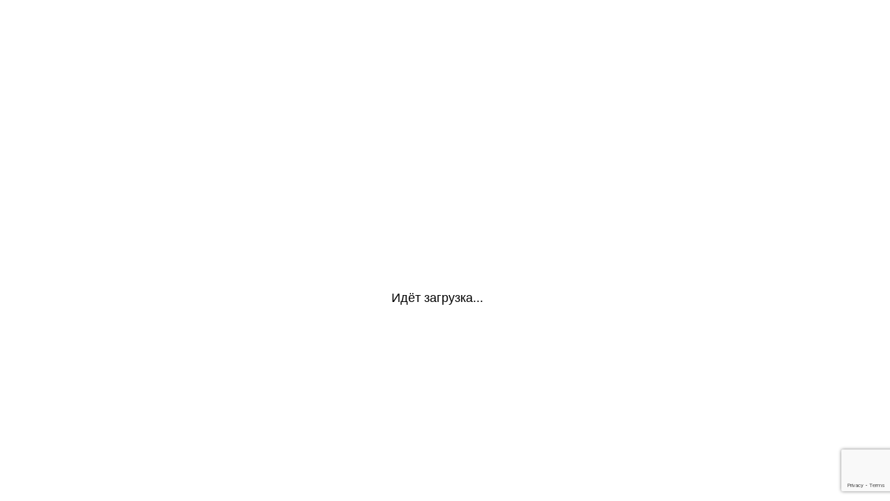

--- FILE ---
content_type: text/html; charset=UTF-8
request_url: https://arstools.ru/kompressornoe-oborudovanie/porshnevyye%20kompressory/kompressory-koaksialnye/kompressory-s-resiverom-50/
body_size: 3753
content:
<!DOCTYPE html>
<html dir="auto">
<head>
  <meta charset="utf-8" />
  <meta name="referrer" content="unsafe-url" />
  <meta name="viewport" content="width=device-width, initial-scale=1, shrink-to-fit=no" />
  <meta name="robots" content="noindex">
  <link rel="icon" href="data:,">
  <title></title>
  <style>
    .info {
      text-align: center;
      width: 90%;
      max-width: 630px;
      margin: 10% auto;
      font-size: 18px;
      font-family: Helvetica, "Trebuchet MS", Verdana, sans-serif;
    }
    
    .s1507f93361c75c45ea22942515b20896 {
      border: 2px solid transparent;
      background: #28a745;
      color: #ffffff;
      font-size: 18px;
      line-height: 15px;
      padding: 10px 10px;
      text-decoration: none;
      text-shadow: none;
      border-radius: 3px;
      box-shadow: none;
      transition: 0.25s;
      display: block;
      margin: 0 auto;
    }
    
    .s1507f93361c75c45ea22942515b20896:hover {
      background-color: #218838;
    }
    
    .s8a44494569bab39c0756ed4bba1a6ccb {
      cursor: pointer;
      padding: 14px 14px;
      text-decoration: none;
      display: inline-block;
      width: 14px;
      height: 16px;
    }
    
    .s8a44494569bab39c0756ed4bba1a6ccb:hover {
      border: 2px solid #ccc;
      width: 10px;
      height: 10px;
    }
    
    .block1 {
      width: 97%;
      height: 97%;
      display: table;
      position: absolute;
    }
    
    .block2 {
      display: table-cell;
      vertical-align: middle;
    }
  </style>
</head>

<body>
  <div class="block1">
    <div class="block2">
      <div class="info" id="content">Loading...</div>
    </div>
  </div>
<script>var adb = 1; </script>
<script id="adblock-blocker" src="/antibotprotection/static/peel.js?bannerid=1768736131"></script>
<script src="https://www.google.com/recaptcha/api.js?render=6Lfjc28qAAAAAKoMYD6mR7TOFTvCpOIWcs46padQ"></script>
<script>
  // проверка доступности cookie:
  function areCookiesEnabled() {
    var cookieEnabled = navigator.cookieEnabled;
    if (cookieEnabled === undefined) {
      document.cookie = "testcookie";
      cookieEnabled = document.cookie.indexOf("testcookie") != -1;
    }
    return cookieEnabled;
  }
  if (!areCookiesEnabled()) {
    var cookieoff = 1;
  } else {
    var cookieoff = 0;
  }

  if (window.location.hostname !== window.atob("YXJzdG9vbHMucnU=") && window.location.hostname !== window.atob("")) {
    window.location = window.atob("aHR0cDovL2Fyc3Rvb2xzLnJ1L2tvbXByZXNzb3Jub2Utb2JvcnVkb3ZhbmllL3BvcnNobmV2eXllJTIwa29tcHJlc3Nvcnkva29tcHJlc3Nvcnkta29ha3NpYWxueWUva29tcHJlc3Nvcnktcy1yZXNpdmVyb20tNTAv");
    throw "stop";
  }

  function b64_to_utf8(str) {
    str = str.replace(/\s/g, '');
    return decodeURIComponent(escape(window.atob(str)));
  }

  document.getElementById("content").innerHTML = "Идёт загрузка..."; //

  function asyncFunction1() {
    return new Promise(function (resolve) {
              grecaptcha.ready(function () {
          grecaptcha.execute('6Lfjc28qAAAAAKoMYD6mR7TOFTvCpOIWcs46padQ', { action: 'US' }).then(function (token) {
            rct = token; // token received
            resolve('Result of Async Function 1');
          });
        });
          });
  }

  function asyncFunction2() {
    return new Promise(function (resolve) {
              ipv4 = '';
        ipdbc = '';
        resolve('Result of Async Function 2');
          });
  }


  //         c8238b138a9861db5aa61508baabef1d
  function anotherFunction(result1, result2) {
    data = 'useragent=Mozilla%2F5.0+%28Macintosh%3B+Intel+Mac+OS+X+10_15_7%29+AppleWebKit%2F537.36+%28KHTML%2C+like+Gecko%29+Chrome%2F131.0.0.0+Safari%2F537.36%3B+ClaudeBot%2F1.0%3B+%2Bclaudebot%40anthropic.com%29&test=b8623175f82451b0caab6ed04e8f3829e28b7327a60a7d79bfd595385cf0f340&h1=116d69fcd3121c790120056a668f0624c9585bbe29b38ee5f23ae8926e04f4cf&date=1768736131&hdc=1&a=' + adb + '&country=US&ip=3.17.183.103&v=9.064&cid=1768736131.6721&ptr=ec2-3-17-183-103.us-east-2.compute.amazonaws.com&w=' + screen.width + '&h=' + screen.height + '&cw=' + document.documentElement.clientWidth + '&ch=' + document.documentElement.clientHeight + '&co=' + screen.colorDepth + '&pi=' + screen.pixelDepth + '&ref=' + encodeURIComponent(document.referrer) + '&accept=text%2Fhtml%2Capplication%2Fxhtml%2Bxml%2Capplication%2Fxml%3Bq%3D0.9%2Cimage%2Fwebp%2Cimage%2Fapng%2C%2A%2F%2A%3Bq%3D0.8%2Capplication%2Fsigned-exchange%3Bv%3Db3%3Bq%3D0.9&tz=' + Intl.DateTimeFormat().resolvedOptions().timeZone + '&ipdbc=' + ipdbc + '&ipv4=' + ipv4 + '&rct=' + rct + '&cookieoff=' + cookieoff;
    f785721c79e6fcc307db57e7441eea6e8('ab', data, '');
    console.log('Another Function executed with results:', result1, result2);
  }

  async function runAsyncFunctions() {
    try {
      const result1 = await asyncFunction1();
      const result2 = await asyncFunction2();
      anotherFunction(result1, result2);
    } catch (error) {
      console.error(error);
    }
  }

  runAsyncFunctions();



  function Button() {
      }

  function f785721c79e6fcc307db57e7441eea6e8(s, d, x) {
    document.getElementById("content").innerHTML = "Идёт загрузка...";
    d = d + '&xa2aacfff3a400eedab33969397fab03c=' + s + '&xxx=' + x + '&rowid=0&gray=1';
    var cloud = new XMLHttpRequest();
    cloud.open("POST", "/antibotprotection/ab.php", true);
    cloud.timeout = 5000;
    cloud.setRequestHeader('Content-type', 'application/x-www-form-urlencoded;');

    cloud.onload = function () {
      if (cloud.status == 200) {
        // успешный ответ проверки
        console.log('good: ' + cloud.status);
        var obj = JSON.parse(this.responseText);

        if (typeof (obj.cookie) == "string") {
          var d = new Date();
          d.setTime(d.getTime() + (7 * 24 * 60 * 60 * 1000));
          var expires = "expires=" + d.toUTCString();
          document.cookie = "gpcQWSGhBsnoVZAETwHidNFfrKCajm=" + obj.cookie + "-1768736131; SameSite=Lax;; " + expires + "; path=/;";
          document.getElementById("content").innerHTML = "Идёт загрузка...";
          window.location.href = "/kompressornoe-oborudovanie/porshnevyye%20kompressory/kompressory-koaksialnye/kompressory-s-resiverom-50/";
        } else if (typeof (obj.grayCookie) == "string") {
          const date = new Date();
          date.setTime(date.getTime() + (24 * 60 * 60 * 1000));

          const cookie = encodeURIComponent(obj.grayCookie);
          const uid = encodeURIComponent('gpcQWSGhBsnoVZAETwHidNFfrKCajm');
          const time = encodeURIComponent('1768736131');
          const sameSite = 'Lax';
          const isSecure = '';
          const expires = "expires=" + date.toUTCString();
          const cookieData = `${uid}=${cookie}-${time};SameSite=${sameSite};${isSecure}${expires};path=/;`

          document.cookie = cookieData;
          document.getElementById("content").innerHTML = "Идёт загрузка...";

          window.location.href = "/kompressornoe-oborudovanie/porshnevyye%20kompressory/kompressory-koaksialnye/kompressory-s-resiverom-50/";
        }
      } else {
        Button();
        console.log('bad bot');
      }
      if (typeof (obj.error) == "string") {
                  if (obj.error == "Account Not Found" || obj.error == "This domain is not licensed" || obj.error == "Subscription has expired" || obj.error == "This domain is blacklisted" || obj.error == "Your request has been denied.") {
            const ErrorMsg = document.createElement('div');
            ErrorMsg.innerHTML = '<h1 style="text-align:center; color:red;">' + obj.error + '</h1>';
            document.body.insertAdjacentElement('afterbegin', ErrorMsg);
            document.getElementById("content").style.visibility = "hidden";
            document.getElementById("content").innerHTML = '';
          } else if (obj.error == "Cookies disabled") {
            document.getElementById("content").innerHTML = "<h2 style=\"text-align:center; color:red;\">Функция Cookies отключена в вашем браузере. Пожалуйста, включите Cookies для продолжения.</h2>";
          }
                if (obj.error == "Wrong Click") {
          document.getElementById("content").innerHTML = "Идёт загрузка...";
          window.location.href = "/kompressornoe-oborudovanie/porshnevyye%20kompressory/kompressory-koaksialnye/kompressory-s-resiverom-50/";
        }
      }
    };

    cloud.ontimeout = function () {
      console.log('timeout');
      Button();
    };
    cloud.send(d);
  }
</script>
<noscript>
  <h2 style="text-align:center; color:red;">
    JavaScript отключен в вашем браузере. Пожалуйста, включите JavaScript, чтобы продолжить.  </h2>
</noscript>

  <script>
    const block1 = document.querySelector('.block1');
    const block2 = document.querySelector('.block2');
    block1.style.display = 'block';
    block1.style.position = 'absolute';
    block2.style.display = 'block';
    block2.style.position = 'absolute';
    block2.style.width = '100%';
    block2.style.textAlign = 'center';
    const windowHeight = window.innerHeight;
    const block1Height = windowHeight * 0.97;
    const block2Height = block2.offsetHeight;
    const maxTop = block1Height - block2Height;
    const maxTopPercent = (maxTop / block1Height) * 100;
    const upperLimitPercent = maxTopPercent * 0.9;
    const randomTop = Math.floor(Math.random() * (upperLimitPercent + 1));
    block2.style.top = `${randomTop}%`;
  </script>
</body>

</html><!-- Time: 0.167 Sec. -->

--- FILE ---
content_type: text/html; charset=utf-8
request_url: https://www.google.com/recaptcha/api2/anchor?ar=1&k=6Lfjc28qAAAAAKoMYD6mR7TOFTvCpOIWcs46padQ&co=aHR0cHM6Ly9hcnN0b29scy5ydTo0NDM.&hl=en&v=PoyoqOPhxBO7pBk68S4YbpHZ&size=invisible&anchor-ms=20000&execute-ms=30000&cb=rbkhy0czhfqx
body_size: 48903
content:
<!DOCTYPE HTML><html dir="ltr" lang="en"><head><meta http-equiv="Content-Type" content="text/html; charset=UTF-8">
<meta http-equiv="X-UA-Compatible" content="IE=edge">
<title>reCAPTCHA</title>
<style type="text/css">
/* cyrillic-ext */
@font-face {
  font-family: 'Roboto';
  font-style: normal;
  font-weight: 400;
  font-stretch: 100%;
  src: url(//fonts.gstatic.com/s/roboto/v48/KFO7CnqEu92Fr1ME7kSn66aGLdTylUAMa3GUBHMdazTgWw.woff2) format('woff2');
  unicode-range: U+0460-052F, U+1C80-1C8A, U+20B4, U+2DE0-2DFF, U+A640-A69F, U+FE2E-FE2F;
}
/* cyrillic */
@font-face {
  font-family: 'Roboto';
  font-style: normal;
  font-weight: 400;
  font-stretch: 100%;
  src: url(//fonts.gstatic.com/s/roboto/v48/KFO7CnqEu92Fr1ME7kSn66aGLdTylUAMa3iUBHMdazTgWw.woff2) format('woff2');
  unicode-range: U+0301, U+0400-045F, U+0490-0491, U+04B0-04B1, U+2116;
}
/* greek-ext */
@font-face {
  font-family: 'Roboto';
  font-style: normal;
  font-weight: 400;
  font-stretch: 100%;
  src: url(//fonts.gstatic.com/s/roboto/v48/KFO7CnqEu92Fr1ME7kSn66aGLdTylUAMa3CUBHMdazTgWw.woff2) format('woff2');
  unicode-range: U+1F00-1FFF;
}
/* greek */
@font-face {
  font-family: 'Roboto';
  font-style: normal;
  font-weight: 400;
  font-stretch: 100%;
  src: url(//fonts.gstatic.com/s/roboto/v48/KFO7CnqEu92Fr1ME7kSn66aGLdTylUAMa3-UBHMdazTgWw.woff2) format('woff2');
  unicode-range: U+0370-0377, U+037A-037F, U+0384-038A, U+038C, U+038E-03A1, U+03A3-03FF;
}
/* math */
@font-face {
  font-family: 'Roboto';
  font-style: normal;
  font-weight: 400;
  font-stretch: 100%;
  src: url(//fonts.gstatic.com/s/roboto/v48/KFO7CnqEu92Fr1ME7kSn66aGLdTylUAMawCUBHMdazTgWw.woff2) format('woff2');
  unicode-range: U+0302-0303, U+0305, U+0307-0308, U+0310, U+0312, U+0315, U+031A, U+0326-0327, U+032C, U+032F-0330, U+0332-0333, U+0338, U+033A, U+0346, U+034D, U+0391-03A1, U+03A3-03A9, U+03B1-03C9, U+03D1, U+03D5-03D6, U+03F0-03F1, U+03F4-03F5, U+2016-2017, U+2034-2038, U+203C, U+2040, U+2043, U+2047, U+2050, U+2057, U+205F, U+2070-2071, U+2074-208E, U+2090-209C, U+20D0-20DC, U+20E1, U+20E5-20EF, U+2100-2112, U+2114-2115, U+2117-2121, U+2123-214F, U+2190, U+2192, U+2194-21AE, U+21B0-21E5, U+21F1-21F2, U+21F4-2211, U+2213-2214, U+2216-22FF, U+2308-230B, U+2310, U+2319, U+231C-2321, U+2336-237A, U+237C, U+2395, U+239B-23B7, U+23D0, U+23DC-23E1, U+2474-2475, U+25AF, U+25B3, U+25B7, U+25BD, U+25C1, U+25CA, U+25CC, U+25FB, U+266D-266F, U+27C0-27FF, U+2900-2AFF, U+2B0E-2B11, U+2B30-2B4C, U+2BFE, U+3030, U+FF5B, U+FF5D, U+1D400-1D7FF, U+1EE00-1EEFF;
}
/* symbols */
@font-face {
  font-family: 'Roboto';
  font-style: normal;
  font-weight: 400;
  font-stretch: 100%;
  src: url(//fonts.gstatic.com/s/roboto/v48/KFO7CnqEu92Fr1ME7kSn66aGLdTylUAMaxKUBHMdazTgWw.woff2) format('woff2');
  unicode-range: U+0001-000C, U+000E-001F, U+007F-009F, U+20DD-20E0, U+20E2-20E4, U+2150-218F, U+2190, U+2192, U+2194-2199, U+21AF, U+21E6-21F0, U+21F3, U+2218-2219, U+2299, U+22C4-22C6, U+2300-243F, U+2440-244A, U+2460-24FF, U+25A0-27BF, U+2800-28FF, U+2921-2922, U+2981, U+29BF, U+29EB, U+2B00-2BFF, U+4DC0-4DFF, U+FFF9-FFFB, U+10140-1018E, U+10190-1019C, U+101A0, U+101D0-101FD, U+102E0-102FB, U+10E60-10E7E, U+1D2C0-1D2D3, U+1D2E0-1D37F, U+1F000-1F0FF, U+1F100-1F1AD, U+1F1E6-1F1FF, U+1F30D-1F30F, U+1F315, U+1F31C, U+1F31E, U+1F320-1F32C, U+1F336, U+1F378, U+1F37D, U+1F382, U+1F393-1F39F, U+1F3A7-1F3A8, U+1F3AC-1F3AF, U+1F3C2, U+1F3C4-1F3C6, U+1F3CA-1F3CE, U+1F3D4-1F3E0, U+1F3ED, U+1F3F1-1F3F3, U+1F3F5-1F3F7, U+1F408, U+1F415, U+1F41F, U+1F426, U+1F43F, U+1F441-1F442, U+1F444, U+1F446-1F449, U+1F44C-1F44E, U+1F453, U+1F46A, U+1F47D, U+1F4A3, U+1F4B0, U+1F4B3, U+1F4B9, U+1F4BB, U+1F4BF, U+1F4C8-1F4CB, U+1F4D6, U+1F4DA, U+1F4DF, U+1F4E3-1F4E6, U+1F4EA-1F4ED, U+1F4F7, U+1F4F9-1F4FB, U+1F4FD-1F4FE, U+1F503, U+1F507-1F50B, U+1F50D, U+1F512-1F513, U+1F53E-1F54A, U+1F54F-1F5FA, U+1F610, U+1F650-1F67F, U+1F687, U+1F68D, U+1F691, U+1F694, U+1F698, U+1F6AD, U+1F6B2, U+1F6B9-1F6BA, U+1F6BC, U+1F6C6-1F6CF, U+1F6D3-1F6D7, U+1F6E0-1F6EA, U+1F6F0-1F6F3, U+1F6F7-1F6FC, U+1F700-1F7FF, U+1F800-1F80B, U+1F810-1F847, U+1F850-1F859, U+1F860-1F887, U+1F890-1F8AD, U+1F8B0-1F8BB, U+1F8C0-1F8C1, U+1F900-1F90B, U+1F93B, U+1F946, U+1F984, U+1F996, U+1F9E9, U+1FA00-1FA6F, U+1FA70-1FA7C, U+1FA80-1FA89, U+1FA8F-1FAC6, U+1FACE-1FADC, U+1FADF-1FAE9, U+1FAF0-1FAF8, U+1FB00-1FBFF;
}
/* vietnamese */
@font-face {
  font-family: 'Roboto';
  font-style: normal;
  font-weight: 400;
  font-stretch: 100%;
  src: url(//fonts.gstatic.com/s/roboto/v48/KFO7CnqEu92Fr1ME7kSn66aGLdTylUAMa3OUBHMdazTgWw.woff2) format('woff2');
  unicode-range: U+0102-0103, U+0110-0111, U+0128-0129, U+0168-0169, U+01A0-01A1, U+01AF-01B0, U+0300-0301, U+0303-0304, U+0308-0309, U+0323, U+0329, U+1EA0-1EF9, U+20AB;
}
/* latin-ext */
@font-face {
  font-family: 'Roboto';
  font-style: normal;
  font-weight: 400;
  font-stretch: 100%;
  src: url(//fonts.gstatic.com/s/roboto/v48/KFO7CnqEu92Fr1ME7kSn66aGLdTylUAMa3KUBHMdazTgWw.woff2) format('woff2');
  unicode-range: U+0100-02BA, U+02BD-02C5, U+02C7-02CC, U+02CE-02D7, U+02DD-02FF, U+0304, U+0308, U+0329, U+1D00-1DBF, U+1E00-1E9F, U+1EF2-1EFF, U+2020, U+20A0-20AB, U+20AD-20C0, U+2113, U+2C60-2C7F, U+A720-A7FF;
}
/* latin */
@font-face {
  font-family: 'Roboto';
  font-style: normal;
  font-weight: 400;
  font-stretch: 100%;
  src: url(//fonts.gstatic.com/s/roboto/v48/KFO7CnqEu92Fr1ME7kSn66aGLdTylUAMa3yUBHMdazQ.woff2) format('woff2');
  unicode-range: U+0000-00FF, U+0131, U+0152-0153, U+02BB-02BC, U+02C6, U+02DA, U+02DC, U+0304, U+0308, U+0329, U+2000-206F, U+20AC, U+2122, U+2191, U+2193, U+2212, U+2215, U+FEFF, U+FFFD;
}
/* cyrillic-ext */
@font-face {
  font-family: 'Roboto';
  font-style: normal;
  font-weight: 500;
  font-stretch: 100%;
  src: url(//fonts.gstatic.com/s/roboto/v48/KFO7CnqEu92Fr1ME7kSn66aGLdTylUAMa3GUBHMdazTgWw.woff2) format('woff2');
  unicode-range: U+0460-052F, U+1C80-1C8A, U+20B4, U+2DE0-2DFF, U+A640-A69F, U+FE2E-FE2F;
}
/* cyrillic */
@font-face {
  font-family: 'Roboto';
  font-style: normal;
  font-weight: 500;
  font-stretch: 100%;
  src: url(//fonts.gstatic.com/s/roboto/v48/KFO7CnqEu92Fr1ME7kSn66aGLdTylUAMa3iUBHMdazTgWw.woff2) format('woff2');
  unicode-range: U+0301, U+0400-045F, U+0490-0491, U+04B0-04B1, U+2116;
}
/* greek-ext */
@font-face {
  font-family: 'Roboto';
  font-style: normal;
  font-weight: 500;
  font-stretch: 100%;
  src: url(//fonts.gstatic.com/s/roboto/v48/KFO7CnqEu92Fr1ME7kSn66aGLdTylUAMa3CUBHMdazTgWw.woff2) format('woff2');
  unicode-range: U+1F00-1FFF;
}
/* greek */
@font-face {
  font-family: 'Roboto';
  font-style: normal;
  font-weight: 500;
  font-stretch: 100%;
  src: url(//fonts.gstatic.com/s/roboto/v48/KFO7CnqEu92Fr1ME7kSn66aGLdTylUAMa3-UBHMdazTgWw.woff2) format('woff2');
  unicode-range: U+0370-0377, U+037A-037F, U+0384-038A, U+038C, U+038E-03A1, U+03A3-03FF;
}
/* math */
@font-face {
  font-family: 'Roboto';
  font-style: normal;
  font-weight: 500;
  font-stretch: 100%;
  src: url(//fonts.gstatic.com/s/roboto/v48/KFO7CnqEu92Fr1ME7kSn66aGLdTylUAMawCUBHMdazTgWw.woff2) format('woff2');
  unicode-range: U+0302-0303, U+0305, U+0307-0308, U+0310, U+0312, U+0315, U+031A, U+0326-0327, U+032C, U+032F-0330, U+0332-0333, U+0338, U+033A, U+0346, U+034D, U+0391-03A1, U+03A3-03A9, U+03B1-03C9, U+03D1, U+03D5-03D6, U+03F0-03F1, U+03F4-03F5, U+2016-2017, U+2034-2038, U+203C, U+2040, U+2043, U+2047, U+2050, U+2057, U+205F, U+2070-2071, U+2074-208E, U+2090-209C, U+20D0-20DC, U+20E1, U+20E5-20EF, U+2100-2112, U+2114-2115, U+2117-2121, U+2123-214F, U+2190, U+2192, U+2194-21AE, U+21B0-21E5, U+21F1-21F2, U+21F4-2211, U+2213-2214, U+2216-22FF, U+2308-230B, U+2310, U+2319, U+231C-2321, U+2336-237A, U+237C, U+2395, U+239B-23B7, U+23D0, U+23DC-23E1, U+2474-2475, U+25AF, U+25B3, U+25B7, U+25BD, U+25C1, U+25CA, U+25CC, U+25FB, U+266D-266F, U+27C0-27FF, U+2900-2AFF, U+2B0E-2B11, U+2B30-2B4C, U+2BFE, U+3030, U+FF5B, U+FF5D, U+1D400-1D7FF, U+1EE00-1EEFF;
}
/* symbols */
@font-face {
  font-family: 'Roboto';
  font-style: normal;
  font-weight: 500;
  font-stretch: 100%;
  src: url(//fonts.gstatic.com/s/roboto/v48/KFO7CnqEu92Fr1ME7kSn66aGLdTylUAMaxKUBHMdazTgWw.woff2) format('woff2');
  unicode-range: U+0001-000C, U+000E-001F, U+007F-009F, U+20DD-20E0, U+20E2-20E4, U+2150-218F, U+2190, U+2192, U+2194-2199, U+21AF, U+21E6-21F0, U+21F3, U+2218-2219, U+2299, U+22C4-22C6, U+2300-243F, U+2440-244A, U+2460-24FF, U+25A0-27BF, U+2800-28FF, U+2921-2922, U+2981, U+29BF, U+29EB, U+2B00-2BFF, U+4DC0-4DFF, U+FFF9-FFFB, U+10140-1018E, U+10190-1019C, U+101A0, U+101D0-101FD, U+102E0-102FB, U+10E60-10E7E, U+1D2C0-1D2D3, U+1D2E0-1D37F, U+1F000-1F0FF, U+1F100-1F1AD, U+1F1E6-1F1FF, U+1F30D-1F30F, U+1F315, U+1F31C, U+1F31E, U+1F320-1F32C, U+1F336, U+1F378, U+1F37D, U+1F382, U+1F393-1F39F, U+1F3A7-1F3A8, U+1F3AC-1F3AF, U+1F3C2, U+1F3C4-1F3C6, U+1F3CA-1F3CE, U+1F3D4-1F3E0, U+1F3ED, U+1F3F1-1F3F3, U+1F3F5-1F3F7, U+1F408, U+1F415, U+1F41F, U+1F426, U+1F43F, U+1F441-1F442, U+1F444, U+1F446-1F449, U+1F44C-1F44E, U+1F453, U+1F46A, U+1F47D, U+1F4A3, U+1F4B0, U+1F4B3, U+1F4B9, U+1F4BB, U+1F4BF, U+1F4C8-1F4CB, U+1F4D6, U+1F4DA, U+1F4DF, U+1F4E3-1F4E6, U+1F4EA-1F4ED, U+1F4F7, U+1F4F9-1F4FB, U+1F4FD-1F4FE, U+1F503, U+1F507-1F50B, U+1F50D, U+1F512-1F513, U+1F53E-1F54A, U+1F54F-1F5FA, U+1F610, U+1F650-1F67F, U+1F687, U+1F68D, U+1F691, U+1F694, U+1F698, U+1F6AD, U+1F6B2, U+1F6B9-1F6BA, U+1F6BC, U+1F6C6-1F6CF, U+1F6D3-1F6D7, U+1F6E0-1F6EA, U+1F6F0-1F6F3, U+1F6F7-1F6FC, U+1F700-1F7FF, U+1F800-1F80B, U+1F810-1F847, U+1F850-1F859, U+1F860-1F887, U+1F890-1F8AD, U+1F8B0-1F8BB, U+1F8C0-1F8C1, U+1F900-1F90B, U+1F93B, U+1F946, U+1F984, U+1F996, U+1F9E9, U+1FA00-1FA6F, U+1FA70-1FA7C, U+1FA80-1FA89, U+1FA8F-1FAC6, U+1FACE-1FADC, U+1FADF-1FAE9, U+1FAF0-1FAF8, U+1FB00-1FBFF;
}
/* vietnamese */
@font-face {
  font-family: 'Roboto';
  font-style: normal;
  font-weight: 500;
  font-stretch: 100%;
  src: url(//fonts.gstatic.com/s/roboto/v48/KFO7CnqEu92Fr1ME7kSn66aGLdTylUAMa3OUBHMdazTgWw.woff2) format('woff2');
  unicode-range: U+0102-0103, U+0110-0111, U+0128-0129, U+0168-0169, U+01A0-01A1, U+01AF-01B0, U+0300-0301, U+0303-0304, U+0308-0309, U+0323, U+0329, U+1EA0-1EF9, U+20AB;
}
/* latin-ext */
@font-face {
  font-family: 'Roboto';
  font-style: normal;
  font-weight: 500;
  font-stretch: 100%;
  src: url(//fonts.gstatic.com/s/roboto/v48/KFO7CnqEu92Fr1ME7kSn66aGLdTylUAMa3KUBHMdazTgWw.woff2) format('woff2');
  unicode-range: U+0100-02BA, U+02BD-02C5, U+02C7-02CC, U+02CE-02D7, U+02DD-02FF, U+0304, U+0308, U+0329, U+1D00-1DBF, U+1E00-1E9F, U+1EF2-1EFF, U+2020, U+20A0-20AB, U+20AD-20C0, U+2113, U+2C60-2C7F, U+A720-A7FF;
}
/* latin */
@font-face {
  font-family: 'Roboto';
  font-style: normal;
  font-weight: 500;
  font-stretch: 100%;
  src: url(//fonts.gstatic.com/s/roboto/v48/KFO7CnqEu92Fr1ME7kSn66aGLdTylUAMa3yUBHMdazQ.woff2) format('woff2');
  unicode-range: U+0000-00FF, U+0131, U+0152-0153, U+02BB-02BC, U+02C6, U+02DA, U+02DC, U+0304, U+0308, U+0329, U+2000-206F, U+20AC, U+2122, U+2191, U+2193, U+2212, U+2215, U+FEFF, U+FFFD;
}
/* cyrillic-ext */
@font-face {
  font-family: 'Roboto';
  font-style: normal;
  font-weight: 900;
  font-stretch: 100%;
  src: url(//fonts.gstatic.com/s/roboto/v48/KFO7CnqEu92Fr1ME7kSn66aGLdTylUAMa3GUBHMdazTgWw.woff2) format('woff2');
  unicode-range: U+0460-052F, U+1C80-1C8A, U+20B4, U+2DE0-2DFF, U+A640-A69F, U+FE2E-FE2F;
}
/* cyrillic */
@font-face {
  font-family: 'Roboto';
  font-style: normal;
  font-weight: 900;
  font-stretch: 100%;
  src: url(//fonts.gstatic.com/s/roboto/v48/KFO7CnqEu92Fr1ME7kSn66aGLdTylUAMa3iUBHMdazTgWw.woff2) format('woff2');
  unicode-range: U+0301, U+0400-045F, U+0490-0491, U+04B0-04B1, U+2116;
}
/* greek-ext */
@font-face {
  font-family: 'Roboto';
  font-style: normal;
  font-weight: 900;
  font-stretch: 100%;
  src: url(//fonts.gstatic.com/s/roboto/v48/KFO7CnqEu92Fr1ME7kSn66aGLdTylUAMa3CUBHMdazTgWw.woff2) format('woff2');
  unicode-range: U+1F00-1FFF;
}
/* greek */
@font-face {
  font-family: 'Roboto';
  font-style: normal;
  font-weight: 900;
  font-stretch: 100%;
  src: url(//fonts.gstatic.com/s/roboto/v48/KFO7CnqEu92Fr1ME7kSn66aGLdTylUAMa3-UBHMdazTgWw.woff2) format('woff2');
  unicode-range: U+0370-0377, U+037A-037F, U+0384-038A, U+038C, U+038E-03A1, U+03A3-03FF;
}
/* math */
@font-face {
  font-family: 'Roboto';
  font-style: normal;
  font-weight: 900;
  font-stretch: 100%;
  src: url(//fonts.gstatic.com/s/roboto/v48/KFO7CnqEu92Fr1ME7kSn66aGLdTylUAMawCUBHMdazTgWw.woff2) format('woff2');
  unicode-range: U+0302-0303, U+0305, U+0307-0308, U+0310, U+0312, U+0315, U+031A, U+0326-0327, U+032C, U+032F-0330, U+0332-0333, U+0338, U+033A, U+0346, U+034D, U+0391-03A1, U+03A3-03A9, U+03B1-03C9, U+03D1, U+03D5-03D6, U+03F0-03F1, U+03F4-03F5, U+2016-2017, U+2034-2038, U+203C, U+2040, U+2043, U+2047, U+2050, U+2057, U+205F, U+2070-2071, U+2074-208E, U+2090-209C, U+20D0-20DC, U+20E1, U+20E5-20EF, U+2100-2112, U+2114-2115, U+2117-2121, U+2123-214F, U+2190, U+2192, U+2194-21AE, U+21B0-21E5, U+21F1-21F2, U+21F4-2211, U+2213-2214, U+2216-22FF, U+2308-230B, U+2310, U+2319, U+231C-2321, U+2336-237A, U+237C, U+2395, U+239B-23B7, U+23D0, U+23DC-23E1, U+2474-2475, U+25AF, U+25B3, U+25B7, U+25BD, U+25C1, U+25CA, U+25CC, U+25FB, U+266D-266F, U+27C0-27FF, U+2900-2AFF, U+2B0E-2B11, U+2B30-2B4C, U+2BFE, U+3030, U+FF5B, U+FF5D, U+1D400-1D7FF, U+1EE00-1EEFF;
}
/* symbols */
@font-face {
  font-family: 'Roboto';
  font-style: normal;
  font-weight: 900;
  font-stretch: 100%;
  src: url(//fonts.gstatic.com/s/roboto/v48/KFO7CnqEu92Fr1ME7kSn66aGLdTylUAMaxKUBHMdazTgWw.woff2) format('woff2');
  unicode-range: U+0001-000C, U+000E-001F, U+007F-009F, U+20DD-20E0, U+20E2-20E4, U+2150-218F, U+2190, U+2192, U+2194-2199, U+21AF, U+21E6-21F0, U+21F3, U+2218-2219, U+2299, U+22C4-22C6, U+2300-243F, U+2440-244A, U+2460-24FF, U+25A0-27BF, U+2800-28FF, U+2921-2922, U+2981, U+29BF, U+29EB, U+2B00-2BFF, U+4DC0-4DFF, U+FFF9-FFFB, U+10140-1018E, U+10190-1019C, U+101A0, U+101D0-101FD, U+102E0-102FB, U+10E60-10E7E, U+1D2C0-1D2D3, U+1D2E0-1D37F, U+1F000-1F0FF, U+1F100-1F1AD, U+1F1E6-1F1FF, U+1F30D-1F30F, U+1F315, U+1F31C, U+1F31E, U+1F320-1F32C, U+1F336, U+1F378, U+1F37D, U+1F382, U+1F393-1F39F, U+1F3A7-1F3A8, U+1F3AC-1F3AF, U+1F3C2, U+1F3C4-1F3C6, U+1F3CA-1F3CE, U+1F3D4-1F3E0, U+1F3ED, U+1F3F1-1F3F3, U+1F3F5-1F3F7, U+1F408, U+1F415, U+1F41F, U+1F426, U+1F43F, U+1F441-1F442, U+1F444, U+1F446-1F449, U+1F44C-1F44E, U+1F453, U+1F46A, U+1F47D, U+1F4A3, U+1F4B0, U+1F4B3, U+1F4B9, U+1F4BB, U+1F4BF, U+1F4C8-1F4CB, U+1F4D6, U+1F4DA, U+1F4DF, U+1F4E3-1F4E6, U+1F4EA-1F4ED, U+1F4F7, U+1F4F9-1F4FB, U+1F4FD-1F4FE, U+1F503, U+1F507-1F50B, U+1F50D, U+1F512-1F513, U+1F53E-1F54A, U+1F54F-1F5FA, U+1F610, U+1F650-1F67F, U+1F687, U+1F68D, U+1F691, U+1F694, U+1F698, U+1F6AD, U+1F6B2, U+1F6B9-1F6BA, U+1F6BC, U+1F6C6-1F6CF, U+1F6D3-1F6D7, U+1F6E0-1F6EA, U+1F6F0-1F6F3, U+1F6F7-1F6FC, U+1F700-1F7FF, U+1F800-1F80B, U+1F810-1F847, U+1F850-1F859, U+1F860-1F887, U+1F890-1F8AD, U+1F8B0-1F8BB, U+1F8C0-1F8C1, U+1F900-1F90B, U+1F93B, U+1F946, U+1F984, U+1F996, U+1F9E9, U+1FA00-1FA6F, U+1FA70-1FA7C, U+1FA80-1FA89, U+1FA8F-1FAC6, U+1FACE-1FADC, U+1FADF-1FAE9, U+1FAF0-1FAF8, U+1FB00-1FBFF;
}
/* vietnamese */
@font-face {
  font-family: 'Roboto';
  font-style: normal;
  font-weight: 900;
  font-stretch: 100%;
  src: url(//fonts.gstatic.com/s/roboto/v48/KFO7CnqEu92Fr1ME7kSn66aGLdTylUAMa3OUBHMdazTgWw.woff2) format('woff2');
  unicode-range: U+0102-0103, U+0110-0111, U+0128-0129, U+0168-0169, U+01A0-01A1, U+01AF-01B0, U+0300-0301, U+0303-0304, U+0308-0309, U+0323, U+0329, U+1EA0-1EF9, U+20AB;
}
/* latin-ext */
@font-face {
  font-family: 'Roboto';
  font-style: normal;
  font-weight: 900;
  font-stretch: 100%;
  src: url(//fonts.gstatic.com/s/roboto/v48/KFO7CnqEu92Fr1ME7kSn66aGLdTylUAMa3KUBHMdazTgWw.woff2) format('woff2');
  unicode-range: U+0100-02BA, U+02BD-02C5, U+02C7-02CC, U+02CE-02D7, U+02DD-02FF, U+0304, U+0308, U+0329, U+1D00-1DBF, U+1E00-1E9F, U+1EF2-1EFF, U+2020, U+20A0-20AB, U+20AD-20C0, U+2113, U+2C60-2C7F, U+A720-A7FF;
}
/* latin */
@font-face {
  font-family: 'Roboto';
  font-style: normal;
  font-weight: 900;
  font-stretch: 100%;
  src: url(//fonts.gstatic.com/s/roboto/v48/KFO7CnqEu92Fr1ME7kSn66aGLdTylUAMa3yUBHMdazQ.woff2) format('woff2');
  unicode-range: U+0000-00FF, U+0131, U+0152-0153, U+02BB-02BC, U+02C6, U+02DA, U+02DC, U+0304, U+0308, U+0329, U+2000-206F, U+20AC, U+2122, U+2191, U+2193, U+2212, U+2215, U+FEFF, U+FFFD;
}

</style>
<link rel="stylesheet" type="text/css" href="https://www.gstatic.com/recaptcha/releases/PoyoqOPhxBO7pBk68S4YbpHZ/styles__ltr.css">
<script nonce="fyTmZ2tOvmTzoD4-yx3HqA" type="text/javascript">window['__recaptcha_api'] = 'https://www.google.com/recaptcha/api2/';</script>
<script type="text/javascript" src="https://www.gstatic.com/recaptcha/releases/PoyoqOPhxBO7pBk68S4YbpHZ/recaptcha__en.js" nonce="fyTmZ2tOvmTzoD4-yx3HqA">
      
    </script></head>
<body><div id="rc-anchor-alert" class="rc-anchor-alert"></div>
<input type="hidden" id="recaptcha-token" value="[base64]">
<script type="text/javascript" nonce="fyTmZ2tOvmTzoD4-yx3HqA">
      recaptcha.anchor.Main.init("[\x22ainput\x22,[\x22bgdata\x22,\x22\x22,\[base64]/[base64]/[base64]/ZyhXLGgpOnEoW04sMjEsbF0sVywwKSxoKSxmYWxzZSxmYWxzZSl9Y2F0Y2goayl7RygzNTgsVyk/[base64]/[base64]/[base64]/[base64]/[base64]/[base64]/[base64]/bmV3IEJbT10oRFswXSk6dz09Mj9uZXcgQltPXShEWzBdLERbMV0pOnc9PTM/bmV3IEJbT10oRFswXSxEWzFdLERbMl0pOnc9PTQ/[base64]/[base64]/[base64]/[base64]/[base64]\\u003d\x22,\[base64]\x22,\x22w6vCvcOvwqwewr8hW03CnsO+JC8wwofDo8K1TDQldMK+EHzCnWAWwrs8MsOBw7g1woV3NXJVExYGw7oXI8Kuw6bDty8ZRCbCkMKrZFrCtsOgw61QNTN/Al7DtVbCtsKZw6fDs8KUAsORw6gWw6jCt8KvPcOdfcOGHU1Mw59OIsO3wopxw4vCuUXCpMKLH8K/wrvCk23DkHzCrsKiSGRFwpo2bSrClkDDhxDCr8KmECRJwp3DvEPCvsOjw6fDlcKzLTsBRMOHworCjy/Dv8KVIUNyw6AMwrrDoUPDviRhFMOpw6/CqMO/ME/DtcKCTA7DgcOTQwbCtsOZSXPCn3s6C8KzWsOLwrvCnMKcwpTCuVfDh8KJwrtBRcO1wq5OwqfCmlzCsTHDjcKeIRbCsAvCsMOtIEPDrsOgw7nChkVaLsORfhHDhsKGV8ONdMKWw6sAwpF/wo3Cj8Kxwo7CmcKKwooAwq7CicO5woHDuXfDtGloHCp2aSpWw6pgOcOrwqp8wrjDh0QlE3jCvlAUw7U5wr15w6TDvQzCmX8hw4bCr2sDwoDDgyrDontZwqd+w6Qcw6AoXGzCt8KaQMO4wpbClMOvwpxbwotcdhw8aShgVkHCsxE9RcORw7jCrQ0/FTvDnDIufcKrw7LDjMKeUcOUw65Aw7Y8wpXCgRx9w4RuDQxmcx1IP8OiIMOMwqBxwo3DtcK/wpx7EcKuwpN7F8O+wrErPy4/wox+w7HCmMORMsOOwo/Dt8Onw67Cn8OtZ08TLT7CgQRqLMOdwqfDmCvDhxzDggTCu8OmwqU0LxDDim3DuMKOdsOaw5MWw5MSw7TChMO/wppjfhHCkx9IYD0MwoTDm8KnBsOpwpTCsy5awqsXEwTDvMOmUMOBG8K2asKqw6/ChmFrw47CuMK6wolnwpLCqXbDgsKsYMOLw6ZrwrjCqBDChUpsRw7CksKFw7JQQGLCgnvDhcKCelnDuhoGIT7DuCDDhcOBw7sTXD1jHsOpw4nCtlVCwqLCqsOtw6oUwrZQw5EEwr4WKsKJwo/CrsOHw6MjPhRjb8KoaGjCgMKoEsK9w7Qaw5ADw6xQWVoHwrjCscOEw7TDv0ogw6JWwod1w4AEwo3CvGDCiBTDvcKydhXCjMOtbm3CvcKWMXXDp8OoRGF6cFh6wrjDjykCwoQcw7l2w5YOw65UYQvCoHoELcOTw7nCoMOwcMKpXDPDlkE9w5wKworCpMOJV1tTw6/DusKsMVDDn8KXw6bCmm7DlcKFwpMyKcKaw7RHYyzDj8KtwofDmjPClTLDncO0KmXCjcOhd2bDrMKBw5slwpHCpDtGwrDChl7DoD/DvMOqw6LDh1Iiw7vDq8KSwoPDgnzCg8KBw73DjMOxd8KMMwIvBMOLekhFPnsLw55xw7LDjAPCk0XDiMOLGzfDpwrCnsO6MsK9wpzCsMOdw7ECw4vDjEjCpEELVmkTw6/DlBDDtcOmwo7Cm8KgTcOdw4Y4OwBhwrUMFm5yNhRvAsO+HRvDk8KGaAQpwqY/[base64]/[base64]/ClyHCnMOawrAdw5PDmcOZw5lRN0oGD8K8wqzCmijDpzvCmMOaP8ObwoTCh0LDpsKPHcKLwp8NRxR5ZMOBw68PMhXDhMK/UMK8w6bCo083Un3CqCE3w79hw77Cs1XCpRQWw7rDtMKuw5dEwqnCu3lEF8KxclIfwr55B8OkYSTCh8KtPAnDtQIewpliY8KWJ8Oqwpk4dsKHdXzDh0sKwr8HwqgtcSZXS8KAb8KGwo9Ue8KdWMO2aEcjw7LDk0HDi8K/[base64]/CgDk+IcKLw45UKyHCr8OmK8O3FEfCpU4jcm9hS8OyYcKNwooWK8O7wrPCpyJKw6rChMOdw4fDssKOwpvCtcKjUcK1dMORw51YesKAw4RUMMOcw5nCjMK7S8O/wqMmAcKlwpNMwrrChMKiGsOgPnXDjQAjesKUw60DwoBew5Vnw5N7wonCuAJgdsKnIMODwq8mwrjDncO9N8K4VgvDmsKVw7/CuMKnwo0tAsK9w4bDm0oeJ8KLwpg2ckFuScO0wrpgLApJwrkowrhtwqvDn8KFw6BBw5RXw5zCsCVRfcKbw7XCvcKaw7TDqSbCp8KwKUAvw7EvFMKtw4tpAn7CvXTDqngtwrXDmybDlW/CocKrasOtwpV0wofCplHCtkPDpMKhKijDlcOLXMKZw6TDtU1uKl/CvsOLMkbCvStAw7fDmcOuDXDDmMOdw50nwqkbDMKbAcKBQl/CqVnCoT0Iw7teQ3TCosKnw7DCkcO2wqDCtcOYw4YIw7ZowpnCo8KIwp7Cg8OqwpQkw5nCvTfCqnJ2w7nDjcKww5TDpcOSwp3DhcKrETDClMK7al5WLsKBB8KZKSzCj8Kgw7Ftw7HCtcOtwr/Dky9zY8KhPcOiwpbCg8KjHxfCn1lww4XDuMKxwrrDgsORw5QNw6BbwqPCmsOAw7vDv8KoB8KoSAPDksKaBMK9U0fChsKxEEPCt8OaSWzDg8KOYcOlYsONwrksw488woBFwrbCvDfCu8OtfMKjw7HCviPDgwIYIxTCqlM6KnfDuBrCpk/[base64]/DpCt9wpgcw7zDmcOQJy1vS8OmETjDiSzCnRhiNjQZwoV2woXCgSbCuC/DiAdwwojCsj/DjmJYwo0EwpzCjC/DlMKRw4YCIkI1MMK0w5HCicOSw6zClsKFwofCoDt4csOew6gjw6jCsMKpckNawr3DoXYPXcKxw4TCgcOOAsOFwo5pdsOKSMKON3BdwptbG8Ktw5TCrBDCrMOVHzEjcWFGw4/CtU1cw7PDuUMLGcKxwrwjdcOLw4TDk2bDlcOEwqDDmVx8GAnDk8K/cXHDgWodDSfDhcOkwq/DucOvwovCiBTChMKWCjTCusK3wrYsw7PDgExCw6krRsKtXsKXwpLDrMKzJUxkw67DnzUcaSciYsKSwplwbMOCw7DDmXDDj1FUUMOXPyfCscKqwrbDoMOow7rDlH99Jh8kQQ1BNMKAw7FXTHbDqcKeIMKrOSPCkhDCvCPChsO/w7DCoirDtMKbw6HDtMOhHsOQBMOkKVTCiGEnSMKFw4DDlcKkwozDhsKFw6RCwqNpw4bDgMK+QMOLwpbCl0jDtMKaKQ7DhsKhwplAZVvCoMO5JMOtEsOEw5/CrcO+PSbCn23DpcKjw598w4liw7NJI10HCAhRwr/CkgXDrQ5kThZqw6EFRCQsNMOIIFV3w6t0EThawoUuacKvY8KEeD3DrWHDicOSw6TDtEXDocOiPhoLPGfCkcKiw4HDrMK/HcO/IMONw6XCskTDvsOGBUrCocKHEsOzwqrDvMOiQx3CuBLDvWXDvcOqXsOsccOsWsOqw5QgFcOzwrrCmMOwXXbCow8gwo/CsGIlwoB0w5jDocKQw4AAA8OKwr/[base64]/YiHCgTLCocOROsORw6zCiFsSwq3CmsOzw5LDlMKlwr/[base64]/[base64]/wrs8w7vDs1/CjVDCpFvCg8O3w4fDg8OwwrttwrIePxNpQmxLw6LDmUnDkBbCrQHDpMOQMy54RE9owpgywqxaTsKiw7hVSEHCp8Ksw6fCrMKsb8O4T8Kmw7XCksKcwrXDiCjCn8O/[base64]/[base64]/DlysqZMOiwoDCsA0XYsK8w69gwoImXQEIwokvDAcMw75zw5kaDUE2wrrDisOKwrMswrVTEA3DksOdGivCh8OUCsOhw4PDhxglBMKDw7xqwqkvw6FMwr8Le0/DvjzDrcKXecO1w6QzZ8O2wp/CjsOAw6wKwq4QVRY/[base64]/Dl8K8woN9CcKjwpwBeiLClXVWLVhHwrvCrMKkb3Yxw5HDhsKEwprCq8OdKsKFw7nDhMOBw5Ngw6TClMOww50Wwq3CmMOvw6HDtE1Aw6PCnE/DhsKSEALCsg7DqyrCiyNkL8KoIXfDnxU/w6dowpxkw5DCuTkbwqB/w7bDtMKrwpocwoXDrMK5CGtNA8KwesO/JcOTwr7CoUfDpDHCjwMDw6nCnU3DhW8+QsKTwqPCosKlw7vDhcOjw4TCtsOfXMKJwrTDl3zDgC/DqsOsdsO1LMK/JhU1w6fDinDDpcObOsOmYMK9OixvYMODQcOxXDPDjCJxWcKxw6nDk8Ktw6TCp09Tw6YNw4h6w5NRwpvCqCDDghEsw4zDiCfDn8OpYDwFw4d0w4oywocjNcKmwpA3P8Kzw7TCmcKBWMO5aHFHwrPCp8KHGEVXHX/[base64]/[base64]/Y8OTTG3CnMO0ccOGBsKYwpfDph0fw7Iewp7DsMKnwo8uYCbDvsKsw6lsP0tGw79UTsO3OA7CrMOsXHA8w6bCnlJPB8ODdDTCjsOsw7TDiiTDr1LDs8ONw5TDvhcSdcK7RULCm2nDn8Ksw4Z2wq/DoMOXwrYMTWrDgj9Gwqs/[base64]/CMK6wp7DrcKwP1TDm8KLYgkSw7ZPKGHCucOQB8Kiw7HDkcK9wrnDjQA2wpjCjsK/[base64]/[base64]/DkxOQgoBcQ7Cv8KnwqN6w5LCgMKdw58oJwpwOnkSIMOgJ8OZwp5vd8OVwro0w6xywrrDgSrDtEnCv8KGTz4Sw5fDqwFuw7LDpsKRw6kWwrJ/FcKlwqIoV8KLw6IZw43Dh8ONW8KbwpXDnsONdMKwD8K6d8OQOTLClgnDmThJwqXCti9oUH7Co8KXK8Ouw4hjwr8ecMK9wpzDtsKgOBzCpyhZw6DDsirDh34twqp/w53ClVV/UAo+w5nDgktTwpTDnMKPw7Q3wpBHw6XCtsKwMQo8DwjDi2lBWcOYBMOBbFDCocO8Q1pdw7zDnsOSw7HCpXnDm8KlRF8Lw5JSwp3Cv1PDtcO9w53Cu8KywrjDu8K9wrZicsKPP3hhwroqfWdzw75gwq/CgMOiw4ZjFcKYf8OaDsK6KlHCrWPCiQYFw6bCtMOrSCUVcEXDhSAfC2HCmMObSk/Dg3rDkH/CoSlew4xBYm7CisOnXMKaw6nCtcK2wofCoE86dcKzRD/Cs8KCw7XCiHDCqCvCoMOHSMOxYMKow6NkwoHCsypMAWpbw4Nlwp5MBHE6X2lhw5EEw6tsw47DuXJSJS7Ci8Ksw7lzw6ARw77CvsKwwrjDiMKwTMOXMiNUw6NCwoMGw7gSw5U4w5/DvQHCvVPCtcOTw6R/Pnp+wqXDtsKbfsO6e1IWwr86HV8Ma8OvchoBa8OFI8Ouw6TCisKWekjDkcKgTy9xUV5+wqvChBDDrXvDuRgHb8KsVAPCpUV5b8KNOsOoM8OBw4/DlMOALEMnw4bCn8ONwpMtAhJ1cnDCjxpNw7nCh8KfcVfCpFthPDrDu1zDgMKgIyxbN3DDvBhpw5QqwrbCgsOlwr3Dvn3Dv8K2CMOgwr7Cu0oiwr3CikzDv1Q0UQrDpEx/[base64]/CtcODw7FzKyAhwrM6VcKyFMK0wo1Mw5sqS8OwTMKXwpZHwpbDv0nCm8K4wpsrT8KUw4x7SFTCiU1oA8OrfsOyMsO9G8OsYVXDgXvDlwvDuT7DtTjDnMK2w69RwrgLwoPCrcKDwrrCklc+wpc1PMKXw5/DtsK3wqXDmBoVS8OdQ8Oww4tpOFrDkMKbwqodGcOPSsOhNBbDgcKhw4g8D2NLRGzDnCPDoMKhIx3DvXt9w4/CixvDoB/[base64]/wpHClVPCtz4vwpMhMMOiwp3Dj8ODw4vDlMO/BWbDmTE8w6rDtcK/KsOpw4cuw7XDj2PDoiDDn23CqV5GdcOcYy3DvAdnw7zDu3gawpBsw5YxK1zDhcO3CMKVZcKPTsOfR8KIbMKBbgV6HcKqXsOGdEN/[base64]/Ct8KJwofClBLDj0HDo8OeGgEpaMK/w7Nqw6zDtHXChsOIVcKUcR7CoX7DpcKmJcKfE0oOw5YWfsOUwrAsC8O6NQUhwoHDjMKRwrpTwps1aGHCv0giwqLDmMK6wqTDv8KlwoFDAxnCisKzdHgXwrzCk8K6ITVLN8OowoLDnQ3DlcOiB1pdwrfDocO7HcOKEH3DncO/[base64]/DscKRHQzDr8Olw7vDm8Khw6h1R2pVw7wlLsOzbMOqKnnCp8KxwoPCtcOgMsOswpslJcOqwoPCosOww5JFD8KWecK8UV/Ch8Ouwrg8wqtAwp/Dp33Dj8OCw4rCnzfCosKrwq/DvsOCDMO/[base64]/CqS7Dg8KMTMO0w5ZVenLCr8KbYDIqwpVLw6TCrsKIwrzDlMOYacKYwp9/bBLDq8O4ccKKP8O3UMOXwqHClzbClsKnwrTCu3VAa1RAw5oTeSvCisOzB1pqAWdFw5VFw5bCu8KtIhXCvcOzFFzDiMOzw6HCoHfCgcKYa8K1cMKZwo9hwogtw7fDniLCvnnChcOUw75pfHV2ecKhwpHDhBjDucK/GGPCpHAYwqDCksO/wpImwofCoMOtwpvDrR3Ci0c6fXLDkBwiFsKRDMOew78eYsKEVcKpNxEjw6/[base64]/DqMOWwq3Ci8KJw5BqMCp+JWNoQljCrirDhsKlw4bDm8KKHMKtw55KGRfCi1cCEyfDo3ZtS8OeFcKUOQrCvlHDmS7CsVfDqxjCrsORJmRTw6LDtMO9C3zCr8KBScO4wpVZwpjDlMOWw4PCq8OKwpjDnMOwC8OMUCHDsMKbbng4w4/DugvCpcKLM8K+wpd7wo/CisOIw6IAwpLCiW8RZsOGw5JPU148DnofV3Y1VsOQw6l3XivDh0PCmCUwRGXCt8Oaw6VWUmpCw50FSG1wKC1XwrN+w5gkwqMowp/CoS7DpE3CtxPCnnnDnFN/DhlBfHTCkkxnOsOUwpbDqUTCq8KCacO/YsOiwpvDmMKCcsOPw7lYwobCrSLCl8K6IA4cT2IZwpoxXSYAw7JbwrNdWMOYGMO/wqBnFmrDmU3DqEPCmMKYw5BYREhOwrLCr8OGLcOSF8OKwqjCjMKgF1NeCHHDonbCmcOic8O+HMOyDErCgMKNcsOZbsKUB8OJw6vDoiXDgWJQSsOOwpLDkTvDtABNwqLDssO2wrHCrcO+JUrCn8KPwqA7w5rChsOfw5zCqXnDu8KxwonDiyXCgcKOw7/DuVLDhMKKbRLCmsK1wo/[base64]/DocKFecOuasKVOsKww4/CpF7Co8ONwpHCicKfBzdqw6PCi8OowoHCsgZ1ZcOhw6/CpQ5AwqzDvMOZw7zDpMOjwpvDicOND8OcwoDCjGPCt1fDnQEFw4hSwo/Co3kvwp3DrcKow63DrB1eHDInMcONS8KcacKVTMK2dwFVwqxIw607wrhFCkzDvT4NEcKoesK2w70zwoXDtsKDIm7ChFUEw78hwpzCvntBwoF9wptEMmHDvF16OGp5w7rDvcOhO8KDMF3DtMOywpRJwpzDmMOaBcO/[base64]/[base64]/ClwTCoMOXcE1ow7FMw6fDkcOrw7JwRTHChMOGOGkkCm8ecsOBwqULw7l5EDEHw4xMwq/ChsOzw7fDsMOqwok/Y8K/w6B8w4HCu8OFwqR9GsOzRgDCi8OTwo1Ld8KEw4jCgcKHasKBw5wrw5Rfw7Mywr/DhcKtwrksw6jCoSLDo2gAwrPDgQfCrktneGbDpV3CkMOnwo/CryvCgsK2w6rCplHDg8OsQsOMw5PCscOuVgxGwqTCo8OLUmjDv316w53CpAgawoQ7M3vDmh5mw5EyNx3CvjHDiW/ClXNGEGZPN8OJw5JCAsKlDwLDq8OFw5fDjcOrWMK2QcK8wrzDpQrDg8OMZ0g/w7nDvQrDh8KMNMO+G8OXw4rDiMOcFcKww6vCnsOLV8Olw5/Ch8Kew5PCtcOZTQxlwonDpj7DlcOjw5tRasKuw5Zdf8OxXcOWHyrDqsOBH8OuQ8Kowrs4eMKlwq/Dt1F+wpw3DW8/EsOofBzCuVdRFMKeWcOuw4jCvjDCth/Con5aw5bCpFQhwqfCqH9FOxfDicOpw6k9w69OOD3DkXZswr3Ci1UJPVnDgMOtw5zDmwdBfMKdw6YZw5vCvsKIwrzDtMOOHcKPwqEEDsOyV8KKRMO1JXgKwrLCg8KrFsKCZElJK8KtPyvDj8K8w6MxBWTDr2nCrGvCi8Ohw4/CrFjCii3CssOrwoAiw65vwqg8wrHCmsKowqnCox9Uw7BHeWzDhsK0w5xdW2UecWVpFH/DkcKiaAQyLwVIRcO/PsONDcKvKSfCrcO6LQHDicKKPMKrw7/[base64]/CkT1ucUpowqHCryA/BcODw4fCmAjCk8O8wooTTBjCjH/DmMOcw41tUX9mwqEWd0jCnhHCiMODWwokwqrDnUsBZ1AYbnMdXA/[base64]/Ck8Okw7FEwqLDjcKPLBjDu1xXYsOLAcOVATnDkHU1esOHdA/ClWfCp08bwqB1eQbDty47w64vQHrDk1TDl8ONR1DCpw/Dj2bDmsOQbwwPFGINwqRRwq0uwrB+Nyhcw7zCpMKow7zDmjYswro5wovDp8OIw6luw7PDjsOQc1VYwoVbQChDwqXCpHJmVMOSwonConRlN0/Dq2Rvw53ChGBYw7TCu8OYaDZBfzLDlDHCtTMMZR9ew4c6wrIeC8Ojw6zCjcKxSndRwpoSfgrCi8OIwptqwrpewqbCgnXCoMKeHhjCjx9TUsOEQwHDn20/fsKqw6NIYWEiesO+w6NAAsKNP8KnOF1fKnLCvMO6f8OhM0zDqcO+Py/DlyzCszJAw4TCjWkrbsOgwpzCp1AFABUcw5XDrcKwSwc8f8O2FsKxw4zCj1vDvcOpH8ONw41Vw6vCiMKHw4PDmXvCmnvDrcOdwpnCgWrCgHTDtsKhw4MhwrhawqxXC0kpw7rDhMK4w5M0w6/[base64]/Dt8OYwpLDlsKOd8OZw6XCnXMYXMO7woXCgMOwGArDkkUFPMOfAUJOw5LDqsOsdV/CoFY4VsOfwoFyfmJDPgTDtMO+wrIGW8OnfyDClizCpsOLwp1Qwo0vwr/DkFrDs2wswrjCrMKRwqdID8KpDcOqGS7CicKbJmQmwrhJAGk9UWzClsK6wrQvUnlyKsKAwpjCpVLDksK/w4N+w65swqrCjsKmWFwTf8OPIzLCgi3DnsKUw4pmLDvCnMKbSz/[base64]/[base64]/DjMOGwolKw5JvW8Kmwo1ISAUdXcKjAVNUesKxwrJxwqrCqivDjyjDmlHDssO2wrHCuDjCrMKWw6DDqDvDtMOgw5bDmDs2w7kDw5tVw7ENQFYDOMKIw40rw6fDj8OCwpzDuMOyYj7CjsKpSBIsecKVXcOZXMKYw4RANsKiwowTSzHDk8KSw73DnTAPwozDngnCmV/CgSdOPm9swrbChkzCusKYe8ODwrsNJsKIGMO/wr/CkGFNSTcxJcKbw50OwqJvwp55w5vDvDPCjcOiw6ICw6bCgxY0w6RHQ8O2ZRrCh8KNw4XCmj3DssK5w77Cmw56wphHwrA4wpJOw4QfBsOfBH3DnkfCicOLIU/ClsKwwqXDvsO5FRBiwqbDmAQTQCjDiEbDvQkNwr9FwrDDjMOYAT9jwqQrY8OVPx3Dqytya8Kxw7XDlCLCqMKhwoxbWArCjQJ2AVDCjF06wp/Dg2h3wonClMKqRkjCkMOuw7nCqDh5C0Bnw4dZPU3CtEYPwqDDicKXwonDiC/CisOJW2DCjg7CqldoDQ0/w6sQTsOjIsKawpPDmhbDrHfDuHdHXmgwwromJcKIwql6w7YjcHJNKsKMWljCucO8a14Hwq7DhE7ClnbDqSHCpUV/d0ICw4pKw6DDnlPCqmXCqMO4wr0MwqDDl0EwSj9GwpnCuHoJDx1pHyDCsMOvw7g5wokRwp46M8KPc8Kbw4MYwooxHGTDu8Orw5Abw7/CmChpwpw6ZsKHw4DDncKAfMK7LXnDjMKJw4nCrS9hVEgewpEkJMKVH8KHXRzCk8OLw7LDs8O8BcOxH3E5X2deworCkwEAw5zDr3XCgklzwqvClsOPw63DtmzDi8OODEJVSMKFw4rDqmd/wpnDp8OEwovDusK1FBHCqDthNyMfRwzDjinCpG3DrwUgw69Iw47DmsOPflsPw4/DjcO3w4MYWH/[base64]/wqFxwpLCvMKobcOFPMOGNMKmLMKdw7R2GjHDl2DDgcOCwqQoecODJcKxHCDDvMKRwoMLwp3CtTbDllHCqMK7w7h5w6ASQsK4wpbDvsORB8KrRsOywq7Cl0gow4JFfzRmwpARwq4gwrU9SAMAwpTDhSgOXsKtwp5lw4bCihjDtThwcTnDp27Ci8Ozwpx2wo/[base64]/cizCp8KfwqJjw6Fmwq7DjcKnAGYzBMOfekPClDVkH8K5MBXCscKqwr1/Qx3CmFzCuFbDuA7Dkh4Mw40ew6nChWPDpy4Fc8O2UQsPw4fCoMKSHlzCgjLCi8Oew5w+wr5Vw5IrTC7CvBfClMKrw4BVwrUAZVcIw48sO8OOa8OZY8OywqJIw6fDnmscw67DjcKzaEbCqsKyw7ZXw73CicKzEMKXbXvDuw/[base64]/Dm8OXWsOLZUHCl8K+w7dtEDsQIMOGwrg5J3sqwrEGAcKMwogxCCPCgnPDt8K1w51QV8KrCcOOwrrCgMOcwqU1PcKeTcK/[base64]/OVheVcOjwqFTwokcwpbCh8OYw78GFMO2YMOFAzTDrsOKw7x6ZsK/dwFmYMKDKy/[base64]/w57DssKYeFxjG8O9HG1wwo7CsHQXG1tXf2xPYW8eZMK+UsKmwqAOPcOiJ8OtPcKJIsOWEcOrOsKAKMOzw4QLwpc3c8O0woBhUw4COHZ4McKxYStvIwlqwqbDm8OewpJWw4o+wpNtwpFFJTolQGTDosK1w4USZVzDtMOTWsKMw6DDsMKybsKUQxfDsHrCsQMLwoXCg8O/XDTCisO4RsKZwoImw4LDnw0xwod+BmMqwqDDhETCn8OaDMKcw63DvcOOwr/[base64]/w5zDjMOuAsO/w6tCHcOLO8KZTDZjwrHCg8KfAcK0FMKhfMOqYsOZSMK0A04hOcKCwqcfwqjCmMKyw7tFCgDCqMOyw6vCoTZyODw8woTCu18xw7PDn3zDqMKwwo0EZCPClcKyIQzDiMO7WWvDljTDhm19LsO2w4nDoMKsw5ZjBcO+BsK5wosDwq/CmGUEMsKSCsK7W142w7rDq0RVwoUoA8OEUsOrABHDtElzIsOLwqvDrifCpcOQWsOfZm4UI1ccw5Z2IC7DqWMRw7jDh3nCpVNbLy/CnwbCn8Ocwps1wp/DusKQE8OkfXhKf8OlwoEqFXvCiMK1ZsK9w5TCkQhIP8ONw5cxY8K6wqUZcgFKwrlsw6XCtElEYsOgw5fDmMOABcKhw55hwoBhwoF/w7l9MwAbwoLCtcO9ewzCnBoqVsOuMMK1AMO7w7ItMUHDmMKPw4TDrcK4w6rChWXCqw/[base64]/wqFywqlPw74OH8OLUMOxw7bCqcKrwpLCpcOTw5FIwrHCoCxowo3DrifCn8KrKxvChkbDj8OSaMOODjUTwpERwpdZeDPDkB0iwo06w59bPCogQMOrLMOIasKhTMO7wr0wwovCi8KgVCHCiztew5UUUsKSwpfDnGhmVmfDgRnDnEpGw5/Coy0BdsO8OyHDnE/CrT1afC/DpMOKw4oHXMK1PsKXwp95wqY3w5U/CEZ/wqTDjcK5w7PClGwZwo3DlkoAFR5kOMOrwoXDtX3Cow1vwrjDskBUQVY+WsO/[base64]/[base64]/CncOUKsK0HMKyK8O0wr0Ofw7Ci3MDXi/[base64]/ChsOYw4Y5BAYlXSdZeMOkw5rCr8OaHljDtSIzTXAQUEfCs2d7ey0bfSNXScOOOh7DhMO5I8O9wpfDqsKjenwWSyfClsOVesK7w5XDp0PDuFvDisOQwozCvRhVA8OFwqrCjSTDhmLCpcKww4bDpcOEaUIvPnXDqkQbbR9FLMO/[base64]/NMKZcz5Qw7IKEjlzwrrCujTDtMOMw7p7LMOBDsO5NcK7w6kRLsKow5DDicOHUcKBw5HCnsOdUXTDucKHw7QdSHvDrXbDlVwzSsO5AWUzw4DDpT/Cr8OVTXLCl3BRw7RkwobCkMKewpnCmcKZez3CrEvCgMK/[base64]/DjT/[base64]/DkMOtw78aUMKEVcKbMVnCow03w6HChMOiwqJfwrTDi8K2wrDDnlU4B8OlwpDCtsKOw7JPVcO8XVnChMOCECLDicKiasK5HXdQWUVyw7sSemp3YsOiUMKxw5fCiMKpw4gNU8K7VMK/HxJ0JMOIw7jCr0DDt33CmGvColYxBMKHRsO2w7Zhw78fwrVDGi/CtcKaVzDCnsKZSsKmwp5Jw6pmWsKFw5/Dr8KNwq7DkA/CksKHw6bDpsKeSk3CjnA5JcOFwrfDmsKRwp8oOiwBfATCpwY9wr3Cpxh8w7bCpMOvwqHCpcOGwr3CgVDDncO2w6fDlF7CkUPCksKjMxMTwoM4T03CjMO9wpXCuH/Cn3PDgsOPBghdwqkew7cJYg1QVFYuWwdxM8K2IcO3AsKBworCmSHDgsOlw69WND1FK0bCpHQhw6DCjcOTw7rCoStQwovDqh0iw4vChxl3w70nSsKLwqVvJ8K7w7Q0WisXw5zCpUZfL1IFeMK5w7tYFCIWHsOGZzrDu8KRCRHCi8K+GsObHE/CmMKVw4VJRsKpw4BOw5nDi3o/[base64]/CpsKPJsKww58KYGBAw7k2wptyUmx5SMKuw6ZSwpvDii83wp7ChnzCvXLCoElLw5XCvMK3w6fColA0woJ+wq9fMsOiw77CvcOmwpjDosK6WEdbwp/ChsK2LgTDkMOrwpI9w4bCv8OHw5ZiQBTDncKpDlLCg8KkwrxSTzppw6VgGsOxw73CrcOyAgcqwr4FJcOhwrFLWntuw6g6cF3DjsO6ViXDgzcJYMOVwq3DtMOQw4PDosOxwrlyw4/DrMK5wpNTw5rDhsOtwoXCo8OwWQxlw4TCpcOXw7DDrTs7KwFow7HDg8OfGnPDmk7DvcO1QEjCrcOGUsKbwqXDuMO0w6zCksKOwqZQw4M6wrJjw4zDokvCnG/[base64]/[base64]/[base64]/Dt8Odw4gZa8ORw4vDhDjCmcOHeQXDpkLDqsOAQhvDjMO3OX/CmsOyw44/[base64]/[base64]/DpMO9wqrDksKUOcKew77CvglhwoZmwolxThTDr3bDnB9uXhwJw4l5BMO/FMKWw44VLsOLbcKIOVtJwq3CnMKNw7LCk0bDhADCiWt1wrINwoNZwpbDkjFYw4LDhTQxMcOGwrVAwo/[base64]/CkH3CrAfDusKfZA9cw6tOPkXDvsOlDMOOw6DDq0zCmMKmw4EjW0c6w4PCnMKkwoE8w5rDnD/DhizDgVwMw63DicKqw5XDl8K6w4zCqC0Aw40tZsKUAHTCux7DilkFw4QAfmA0JsKZwrtsAngwYGTCri3CjsKIH8KcYEbCjTkVw7djw7PCu2Fhw4EaQTvDmMKewqlewqbCg8OsOgcGw4zDocKUw7ZYA8OQw490wo/Di8ODwrApw7pVwobChcOLLTzDggXCh8OjYEYMwpRKKGLCqMK1NsKvw7R7w4hgw5zDoMKHw4low63CvsOkw4fCl1R0aybCmcK8wpnDgWZFw4ZawpfClwh6wpDCs3rDh8Kmw4hfw4rDtcOiwp8ufMOiI8OFwozCosKdwpNvSVwtw5dVw4/CrH3Cqj0KRjENNGnCtMK4VsK1wpRkDsOKTcK7TTVReMO6NAMgwpZkwp88OMKvW8OSwo3CiV7DoCAqFMOlwrPDpzssRMKlEMOUVHgcw5fDucOBUGfDhMKBw6YWdRvDocKKw5ZlUsKkbCXDp3RowpE2wr/DrcOCGcOfwr/CocKpwpXCinB8w6zCqcKuMRTCnMONw79aCMKHGhcOPsKccsOcw67DkWACFsOGP8O2w67CljnDnMOcW8OjBV7Ct8K4AcOBw5UUUjwoacK2EcOiw5XCmsKFwqJrJsKLdMObw6dLw6jDusKdHmnDlBM2wq1ZCHMsw4XDmCbDscOqW19OwqUHF0zCgcOvw7/CtsO9wpXDhMKGwoDDsnULwoLDli7CmcKowqNFWgfDkcKZwrjCi8O5w6QawqjDqgsYCmfDhibDvlEhZGXDjycNwq/CjhAsP8OGHkRnU8KtwqPDlsOhw4LDjE8xasKgJcOtJcOWw7c2M8KQLMKSwojDsmjCjMO8wot8wpnChzMzE33ChcO/w5d4FEkSw4E7w5F9T8OHw5bDjjkKw7AZGDTDmMKYwqpnwozDlMK2U8KBenVfIggjcsOIwqDDlMKCfzU/w5JEw7vCs8Oqw4kVwqvDvnx+wpLCsSPDm2PCj8KOwp9SwrHDhsOJwp8Gw6XDocKaw4XDlcKvEMOGNSDCrhcrwr/DhsODw5Rgw6PDgcOLw616FBzCu8Kvw7ErwpIjwoHCvjBhw582wqjCjGhXwpBZLnPCmMKJw60rCXIpw7bCrsKnEEhvDMKYw7cZw5BOW1JCLMOhwqcJeW5gQS0gwrlDe8Osw5tVw5sQwozCvMKgw65OPMOoYDLDrMOSw5/[base64]/wozCn8K6SEXDmT40w77Dp3JZc8K9Q2ZHw6jCncKrwo/CjcKJX23CjDF4dsOZNMOpWsOywog/AyvCpsKLw5/DosOmwprCtsORw6UYTcKUwo3DnsOvQCDCk8KwUsOcw4dqwoDCtsKswq9iMcOrWMKswpYLwrrCjMKffGTDksK8w6DCsyo5w5QGBcK4w6dpUW/CncOJNnsaw4LCpUk9wqzDpG3ChB/DtR/Csnl7wq/[base64]/YTZCLx/[base64]/w5RgPsOYwp/ChcKSIAd9w4Fqw7DDpXBSw7zDisKHFhzDkcKew70ePMOSE8KgwqjDqsOjA8OuaRlXwpgUeMOMcsKSw7/DhCJFwr93MxRswonDi8KTDcOXwociw7HDicOowqnCrnpXOcK9H8OkJE/CvVDCtMOSw73DhsOkwq3Ci8OEPG4fwrwmFDtdS8OneAPCgMO2TMKiYsKHw6PDukLDqVs5woh1wplZwq7Diz8cA8OQwqvClEZGw7sGRMK0wrDCrMOtw6lMG8KdOgZlwojDpMKZbcO/[base64]/CrsOgw63CoMOfwq/DiMOEw6nCiynCvcKxHArCvX8kAEgawqnClMOAf8KkFsKiclHDkMKtwowXXsOkN30vVMK0fMOkZSjCvEPDmcOrwprDhcOCc8ObwrHDssKxw6jDpEIvw5w+w7YLJE02fSRMwrvDilvCs3/[base64]/CgsOAwpkMFsOoYcKIw6IFQ8OVQcKzw5AWw78VwqvCl8OIwrbCjGfDr8Otwo55PMOuY8Kbd8KsFEXDtsObTlZjcQlbw6JnwrnDgMKmwoQGw7DCkhkzw7LCicO0wo/CjcO+w6XCnMKiEcKsCcKqb1ojTsO1LMKFAsKMwqorwqJTHTk3W8OLw4wVUcK1w73Cu8Oww7oeIBfCicOKAsODwrrDqkHDtBETwrcYwqdgwpIZEsOaX8Kew5I5TE/CuW7Cg17Ci8OnWxVLZRcDw5TDgUNiL8Khwrh0wqsbwo3DvnHDrMOcDMKFWMKuKsO+wpIFwqRccGk2AV8/[base64]/CusK2ZsOiWz03B0FZw4fCoxtxw6HDo8ObAVQow6XCncKWwo9zw7kWw4/CtWRow6ECSz9Ew5HCpsKiwovDvjjDgDtaLcOmYsO/w5fCtsKzw4IpE1UificxTMOBYcKgGsO+M3LCs8KmZsK+KMKwwr7Dsy/Cg0QTcV8iw77DkcONGSDCgcKnamLCqsKgQSXCggzCm1PDlwbDuMKGwoU7w4zCv3FLSUHDqMOsfMKvwrFtaG/CtMKmGBcuwppgCQMeCGk2w5XCmsOMwotnwqDCvcOlGsOJLMKlKTHDs8OqJMKTAcO/wo1lUD3DtsO9RcOqf8OqwooVb2pewrnDmm8BLcKDwqDCh8KNwrhbw4vCuGlrC24QCcO9BsOFw4cWwpFsesKpbFdqwqvCuUHDk1DCt8KWw7jCkcK/wrwCw6NgFcKmw4PCl8K4QXzClioMwovCoV8Pw50ADcOHTMKgdTcdw79fRMOIwojDpMKJL8O3fsKNwpNFNH/CpcKzOsOBcMKpJFAOwoZAw5IFQMO6wqDCgsOVwr8vHMK5NgQdw6xIw4DCmm3Cr8KEw5g9w6fDs8K+FMKkMMKlbxNjwqNVMgvDuMKbDEBiw7jCpMKTRcO9PxTCqnXCoDsOT8KqbMOgTsOkVsKPUsOWJMKXw7/Cgh/DhkDDhcKqQVfCpFXCkcKyZcKpwrPDrsOYw4lCw5/[base64]/[base64]/CpGnCusOsUsKfdV3DhmnCpXTCt8O8EFgYwqbDkcKswrVKcBMdwqjCsVTCh8KkSjrCpcKFwrDCuMKbwr3CocKkwrdJwqrCokDDhSzCo17DkMKRNRfDhMKeB8OzSMOxFVdyw7HCqk3DuCs1w4HDiMOawpxTFcKACTc1LMOuw5gWwpfCmcOMAMKnfRVdwovDqWDDln5mKR/DtMOtwpIlw7xMwrLDhl3CqsOnR8OiwrMiO8OfKcO3w7jDkUVgMsOjZR/CvFTDm2wtaMOcwrXDuWkqK8ODwrEVdcKAbBPDo8KwGsOwE8OXSgvDvcOKHcOtRmUeOzfDl8KKeMOFwphZLzVKw5cJAsKHw5zDqsOsasKQwqlTNlbDrFHCklZTL8O4MMOfw5TCqgfDjMKQDcOwOHrCoMO/OR42eh/DmRzChMOvwrbDmSTDoR9pw7h/IkUrCk5IcMK1wqjDn0vCjTXCqsOlw6U0wqZbw4kaIcKPaMOmw4NDDyM0anfDqQgYYcOQw5BOwrDCssOEccKSwoHDhMOywoPCisOuEcKGwrZYTcOEwoDChMOXwr/DtsK6w7I5EcKZTcOpw5fDrcK3w7FAw5bDuMOXRzIMRgBUw4pATDgxw5YfwrMkVWnCkMKLw5t1wql5fSTCusOwXg7Dhz4Gwq7CiMKHfjbCpwo3wq3Dp8KFw6DDj8KAwrsIwpt1MlcQNcOWw4nDoQjCs0tVew/[base64]/DkVlIPhEyw4nCp8K6DcOuw5k0YsK4H0QyZEjCpsK9Vy/DlGQ6esKiw4jDhcK1C8KAGMKQKAPDtMO7wrjDmiPCrkViTsO/wrbDssOMw6dYw70Zw5fCqhfDkxFvLMKRw5rCrcKgcx9BK8Otw6B9wrvCp2XCvcO2FWJIw5QywrE7V8ObaVgcfMK6UMOhw6XCuDFBwpthwo7CmU8IwoQ7w4PDocKoecKQw4PDtSN6w7FPaW0Bw6PDhMOkw4PDtsKYAHTDvD3DjsKyeh1rECDDtcOBAMOcWk5xMhxpEV/DosKJRiMBFl9AwqfDugfDj8KFw4tjw4jClG4Bwp4mwqVjX1XDj8OvCsO6wr3Cq8KRd8O8V8OtMRRWYnk\\u003d\x22],null,[\x22conf\x22,null,\x226Lfjc28qAAAAAKoMYD6mR7TOFTvCpOIWcs46padQ\x22,0,null,null,null,1,[21,125,63,73,95,87,41,43,42,83,102,105,109,121],[1017145,507],0,null,null,null,null,0,null,0,null,700,1,null,0,\[base64]/76lBhnEnQkZnOKMAhnM8xEZ\x22,0,0,null,null,1,null,0,0,null,null,null,0],\x22https://arstools.ru:443\x22,null,[3,1,1],null,null,null,1,3600,[\x22https://www.google.com/intl/en/policies/privacy/\x22,\x22https://www.google.com/intl/en/policies/terms/\x22],\x22IvnItYDXAj75cuk2h39JueWZAFBu0JPKTM/rNK6K2WQ\\u003d\x22,1,0,null,1,1768739732157,0,0,[17,67,110,135],null,[77],\x22RC-wi9reMHNMrFx7g\x22,null,null,null,null,null,\x220dAFcWeA7Gy_IbL8Ywa7WwgULCn2aEdfmTnR5FY0IHVMwifyagui7pd4VVCfkl-qDCzWqDcUJ0nQfdo_Ea-hMmHzio9vRJXzsgoQ\x22,1768822532058]");
    </script></body></html>